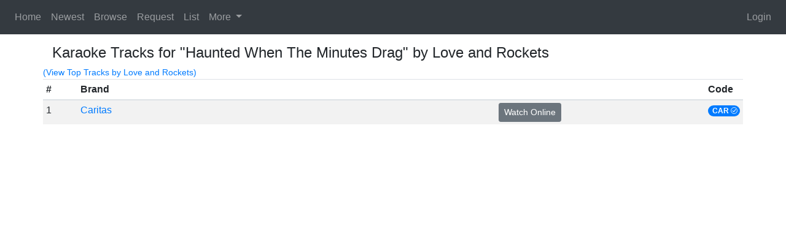

--- FILE ---
content_type: text/html; charset=utf-8
request_url: https://karaokenerds.com/Song/Haunted%20When%20The%20Minutes%20Drag/Love%20And%20Rockets/
body_size: 8352
content:
<!DOCTYPE html>
<html lang="en">
<head>
    <meta charset="utf-8" />
    <title>Karaoke Tracks for Haunted When The Minutes Drag by Love and Rockets - Karaoke Nerds</title>
    <link href="/favicon.ico" rel="shortcut icon" type="image/x-icon" />
    <meta name="viewport" content="width=device-width, initial-scale=1, shrink-to-fit=no">
    <link href="/Content/bootstrap?v=yyAR1qH_K4T5anNBh1aLk-VMfY2iaTJwnuvbY13HYZ81" rel="stylesheet"/>

    <link href="/Content/css?v=skkieXbPw-4dJq6OuQQrqsbh3hVTlSsvBFIpaOWDuEQ1" rel="stylesheet"/>

    <script src="/bundles/jquery?v=xnNiSkoPqFP9n9buG1n_2vQsHoXDddvHzpi19UoBo0g1"></script>

    <script src="/bundles/bootstrap?v=ijH3Mp8xbma3nvkx7DurwjTkWPpHnp3pRWvg2799jDs1"></script>

    <script src="/bundles/site?v=1ZOS5aBGWO6UVT-1UPcMU0qjHFDh1kmhd5c7u9MTLEk1"></script>

    <script async src="https://www.googletagmanager.com/gtag/js?id=UA-6877264-12"></script>
    <script type="text/javascript">
        window.dataLayer = window.dataLayer || [];
        function gtag() { dataLayer.push(arguments); }
        gtag('js', new Date());

        gtag('config', 'UA-6877264-12');
    </script>
    <script type="text/javascript">
        (function (c, l, a, r, i, t, y) {
            c[a] = c[a] || function () { (c[a].q = c[a].q || []).push(arguments) };
            t = l.createElement(r); t.async = 1; t.src = "https://www.clarity.ms/tag/" + i;
            y = l.getElementsByTagName(r)[0]; y.parentNode.insertBefore(t, y);
        })(window, document, "clarity", "script", "hx70li9dzw");
    </script>
    
    <link href="/Content/filter-switch?v=_bRXXaxjjSytErBJcqjadQWvlDgV5Q-zqbvlwH-c0YI1" rel="stylesheet"/>

    <script src="/bundles/filter-switch?v=Om_eezmflmTp7UnXbBSv60scASH5h2NlGYTzSHFIl-g1"></script>

    <script>
        $(document).ready(function() {
            $('.toggle-filtered-btn').click(function(e) {
                e.preventDefault();
                
                var $link = $(this);
                var $alert = $('.alert-info');
                
                // Show filtered versions and remove alert
                $link.addClass('showing-filtered').text('Hide filtered versions');
                $alert.hide();
                $('.filtered-row').show();
                
                // Recalculate row numbers for all visible rows
                recalculateRowNumbers();
            });
            
            function recalculateRowNumbers() {
                var visibleRowNumber = 1;
                $('tbody tr:visible').each(function() {
                    $(this).find('td:first').text(visibleRowNumber);
                    visibleRowNumber++;
                });
            }
        });
    </script>

    <link rel="apple-touch-icon" sizes="180x180" href="/Content/Icons/apple-touch-icon.png">
    <link rel="icon" type="image/png" sizes="32x32" href="/Content/Icons/favicon-32x32.png">
    <link rel="icon" type="image/png" sizes="16x16" href="/Content/Icons/favicon-16x16.png">
    <link rel="manifest" href="/Content/Icons/site.webmanifest">
    <link rel="mask-icon" href="/Content/Icons/safari-pinned-tab.svg" color="#5bbad5">
    <link rel="shortcut icon" href="/Content/Icons/favicon.ico">
    <meta name="msapplication-TileColor" content="#da532c">
    <meta name="msapplication-config" content="/Content/Icons/browserconfig.xml">
    <meta name="theme-color" content="#ffffff">
</head>
        <body>
    
    <div class="col">
    <div class="row">
        <nav class="navbar navbar-dark bg-dark navbar-expand-lg">
            <button class="navbar-toggler" type="button" data-trigger="#nav-menu">
                <span class="navbar-toggler-icon"></span>
            </button>
            <div class="navbar-collapse" id="nav-menu">
                <div class="offcanvas-header mt-3">
                    <button class="btn btn-outline-primary btn-close float-right">Close</button>
                </div>
                <ul class="navbar-nav mr-auto">
                        <li class="nav-item ">
                            <a href="/" class="nav-link">Home</a>
                        </li>
                        <li class="nav-item ">
                            <a href="/Newest/" class="nav-link">Newest</a>
                        </li>
                        <li class="nav-item ">
                            <a href="/Browse/" class="nav-link">Browse</a>
                        </li>
                        <li class="nav-item ">
                            <a href="/Request/" class="nav-link">Request</a>
                        </li>
                        <li class="nav-item ">
                            <a href="/List/" class="nav-link">List</a>
                        </li>
                        <li class="nav-item dropdown">
                            <a class="nav-link dropdown-toggle" href="#" id="navbarDropdownMenuLink" role="button" data-toggle="dropdown" aria-haspopup="true" aria-expanded="false">
                                More
                            </a>
                            <div class="dropdown-menu" aria-labelledby="navbarDropdownMenuLink" style="z-index: 99999;">
                                <a href="/Library/" class="dropdown-item">Library</a>
                                <div class="dropdown-divider"></div>
                                <a href="/Community/" class="dropdown-item">Community</a>
                                <a href="/Artists/" class="dropdown-item">Artists</a>
                                
                                <a href="/Libraries/" class="dropdown-item">Libraries</a>
                                <a href="/Suggest/" class="dropdown-item">Suggest</a>
                                <a href="/Random/" class="dropdown-item">Random</a>
                                <a href="/Map/" class="dropdown-item">Map</a>
                                <a href="/About/" class="dropdown-item">About</a>
                            </div>
                        </li>

                </ul>
            </div>

                <ul class="navbar-nav ml-auto">
<a class="nav-link" href="/Account/Login?ReturnUrl=%2FSong%2FHaunted%2520When%2520The%2520Minutes%2520Drag%2FLove%2520And%2520Rockets%2F">Login</a>                </ul>

        </nav>
    </div>
</div>


    <div class="container-fluid mt-3">
        
<div class="container">
    <div class="row">
        <div class="col-sm d-flex">
            <div>
                <h4>Karaoke Tracks for "Haunted When The Minutes Drag" by Love and Rockets</h4>
            </div>
        </div>
    </div>
    <div class="row">
        <small>
            <a href="/Artist/Love%20and%20Rockets/">(View Top Tracks by Love and Rockets)</a>
        </small>
    </div>
    
        <div class="row">
            <table class="table table-striped table-sm">
                <thead>
                    <tr>
                        <th style="width: 5%">#</th>
                        <th style="width: 60%">
                            Brand
                        </th>
                        <th style="width: 30%">
                        </th>
                        <th style="width: 5%">
                            Code
                        </th>
                    </tr>
                </thead>
                <tbody>

                    <tr class="" style="">
                        <td scope="row">
1                        </td>
                        <td>
                            <a href="/Song/Haunted%20When%20The%20Minutes%20Drag/Love%20and%20Rockets/CAR/">Caritas</a>
                        </td>
                        <td>
                                <a class="btn btn-secondary btn-sm" target="_blank" href="https://www.youtube.com/watch?v=ntRlLYDxV50&amp;list=PLmmib4WRu4-1euaVzQ35-UjQazHdB1bdH" 
                                   title="1,522 views • 31 likes • Community Version">
                                    Watch Online
                                </a>
                                                    </td>
                        <td>
                            <span class="badge badge-primary badge-pill">
                                CAR<img class="check" src="/Content/Images/check.svg" title="Global Karaoke Community" />                            </span>
                        </td>
                    </tr>
                    
                </tbody>
            </table>
        </div>
</div>
    </div>
</body>
</html>


--- FILE ---
content_type: text/css; charset=utf-8
request_url: https://karaokenerds.com/Content/filter-switch?v=_bRXXaxjjSytErBJcqjadQWvlDgV5Q-zqbvlwH-c0YI1
body_size: 1004
content:
.custom-switch-container{position:relative;display:inline-block}.filter-options-dropdown{position:absolute;top:100%;left:0;background:#fff;border:1px solid #ddd;border-radius:4px;box-shadow:0 2px 8px rgba(0,0,0,.15);z-index:1000;min-width:200px;display:none;margin-top:2px}.filter-option{padding:8px 12px;cursor:pointer;border:none;background:none;width:100%;text-align:left;display:flex;align-items:center;gap:8px;transition:background-color .15s ease}.filter-option:hover{background-color:#f8f9fa}.filter-option:active{background-color:#e9ecef}.filter-option:focus-visible{outline:2px solid #007bff;outline-offset:-2px;background-color:#f8f9fa}.filter-indicator{color:transparent;font-weight:bold;min-width:16px}.filter-option.active .filter-indicator{color:#28a745}[data-theme="dark"] .filter-options-dropdown{background:#343a40;border-color:#495057;box-shadow:0 2px 8px rgba(0,0,0,.3)}[data-theme="dark"] .filter-option{color:#f8f9fa}[data-theme="dark"] .filter-option:hover{background-color:#495057}[data-theme="dark"] .filter-option:active{background-color:#6c757d}[data-theme="dark"] .filter-option:focus-visible{outline-color:#17a2b8;background-color:#495057}[data-theme="dark"] .filter-indicator{color:transparent}[data-theme="dark"] .filter-option.active .filter-indicator{color:#28a745}

--- FILE ---
content_type: text/javascript; charset=utf-8
request_url: https://karaokenerds.com/bundles/filter-switch?v=Om_eezmflmTp7UnXbBSv60scASH5h2NlGYTzSHFIl-g1
body_size: 2019
content:
function toggleFilterOptions(){var n=document.querySelector(".filter-options-dropdown"),i=document.querySelector(".custom-switch-container .custom-control"),t;n&&n.style.display==="none"?(n.style.display="block",i.setAttribute("aria-expanded","true"),t=n.querySelectorAll(".filter-option"),t.forEach(function(n){n.setAttribute("tabindex","0")}),t.length>0&&t[0].focus(),setTimeout(function(){document.addEventListener("click",closeFilterOptions)},100)):n&&(n.style.display="none",i.setAttribute("aria-expanded","false"),document.removeEventListener("click",closeFilterOptions))}function closeFilterOptions(n){var i=document.querySelector(".custom-switch-container"),r=document.querySelector(".custom-switch-container .custom-control"),t;i&&!i.contains(n.target)&&(t=document.querySelector(".filter-options-dropdown"),t&&(t.style.display="none",r.setAttribute("aria-expanded","false")),document.removeEventListener("click",closeFilterOptions))}$(document).ready(function(){var n=!1;$(document).on("click",".custom-switch-container .custom-control-label",function(n){return n.preventDefault(),n.stopPropagation(),n.stopImmediatePropagation(),toggleFilterOptions(),!1});$(document).on("click",".custom-switch-container .custom-control",function(n){return n.preventDefault(),n.stopPropagation(),n.stopImmediatePropagation(),toggleFilterOptions(),!1});$(document).on("click",".filter-options-dropdown .filter-option",function(n){n.stopPropagation()});$(document).on("keydown",".custom-switch-container",function(t){t.key!=="Enter"&&t.key!==" "||n||(t.preventDefault(),t.stopPropagation(),t.stopImmediatePropagation(),n=!0,toggleFilterOptions(),setTimeout(function(){n=!1},100))});$(document).on("keydown",".custom-switch-container",function(n){n.key===" "&&(n.preventDefault(),n.stopPropagation(),n.stopImmediatePropagation())});$(document).on("keydown",".filter-options-dropdown .filter-option",function(n){var i=$(this),t=$(".filter-options-dropdown .filter-option"),r=t.index(i),u,f;switch(n.key){case"ArrowDown":n.preventDefault();u=(r+1)%t.length;t.eq(u).focus();break;case"ArrowUp":n.preventDefault();f=(r-1+t.length)%t.length;t.eq(f).focus();break;case"Enter":case" ":n.preventDefault();i[0].click();break;case"Escape":n.preventDefault();closeFilterOptions();$(".custom-switch-container .custom-control").focus()}})})